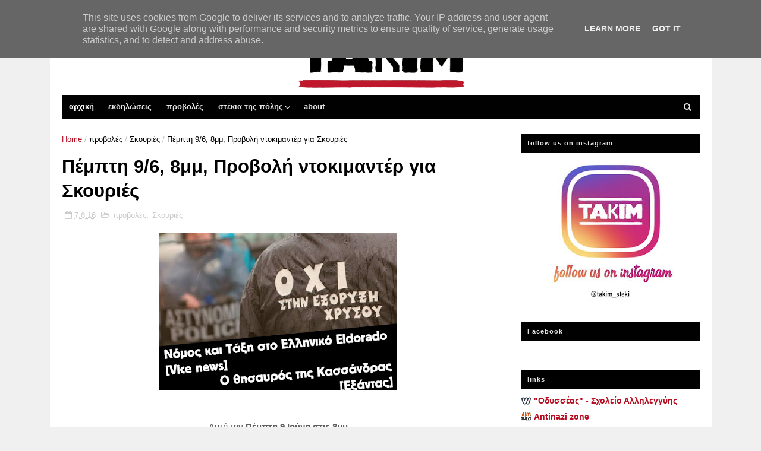

--- FILE ---
content_type: text/javascript; charset=UTF-8
request_url: http://www.takim.gr/feeds/posts/default/-/%CE%A3%CE%BA%CE%BF%CF%85%CF%81%CE%B9%CE%AD%CF%82?alt=json-in-script&max-results=3&callback=jQuery1110021081096775967123_1769790360817&_=1769790360818
body_size: 4715
content:
// API callback
jQuery1110021081096775967123_1769790360817({"version":"1.0","encoding":"UTF-8","feed":{"xmlns":"http://www.w3.org/2005/Atom","xmlns$openSearch":"http://a9.com/-/spec/opensearchrss/1.0/","xmlns$blogger":"http://schemas.google.com/blogger/2008","xmlns$georss":"http://www.georss.org/georss","xmlns$gd":"http://schemas.google.com/g/2005","xmlns$thr":"http://purl.org/syndication/thread/1.0","id":{"$t":"tag:blogger.com,1999:blog-8648877370840949936"},"updated":{"$t":"2025-12-26T16:47:13.247+02:00"},"category":[{"term":"προβολές"},{"term":"εκδηλώσεις"},{"term":"bazaar"},{"term":"Σκουριές"},{"term":"live"},{"term":"lgbtqia+"},{"term":"party"},{"term":"γυναικείο"},{"term":"Μαχητικές \u0026 Ελεύθερες"},{"term":"απεργιακή κουζίνα"},{"term":"ArtAgainstFascism"},{"term":"αντιρατσιστικά"},{"term":"βιβλιοπαρουσίαση"},{"term":"tango"},{"term":"ΟΑΣΘ"},{"term":"κινηματογραφική ομάδα"},{"term":"περιήγηση"}],"title":{"type":"text","$t":"TAKIM"},"subtitle":{"type":"html","$t":""},"link":[{"rel":"http://schemas.google.com/g/2005#feed","type":"application/atom+xml","href":"http:\/\/www.takim.gr\/feeds\/posts\/default"},{"rel":"self","type":"application/atom+xml","href":"http:\/\/www.blogger.com\/feeds\/8648877370840949936\/posts\/default\/-\/%CE%A3%CE%BA%CE%BF%CF%85%CF%81%CE%B9%CE%AD%CF%82?alt=json-in-script\u0026max-results=3"},{"rel":"alternate","type":"text/html","href":"http:\/\/www.takim.gr\/search\/label\/%CE%A3%CE%BA%CE%BF%CF%85%CF%81%CE%B9%CE%AD%CF%82"},{"rel":"hub","href":"http://pubsubhubbub.appspot.com/"},{"rel":"next","type":"application/atom+xml","href":"http:\/\/www.blogger.com\/feeds\/8648877370840949936\/posts\/default\/-\/%CE%A3%CE%BA%CE%BF%CF%85%CF%81%CE%B9%CE%AD%CF%82\/-\/%CE%A3%CE%BA%CE%BF%CF%85%CF%81%CE%B9%CE%AD%CF%82?alt=json-in-script\u0026start-index=4\u0026max-results=3"}],"author":[{"name":{"$t":"Gn"},"uri":{"$t":"http:\/\/www.blogger.com\/profile\/07863726354922351110"},"email":{"$t":"noreply@blogger.com"},"gd$image":{"rel":"http://schemas.google.com/g/2005#thumbnail","width":"16","height":"16","src":"https:\/\/img1.blogblog.com\/img\/b16-rounded.gif"}}],"generator":{"version":"7.00","uri":"http://www.blogger.com","$t":"Blogger"},"openSearch$totalResults":{"$t":"14"},"openSearch$startIndex":{"$t":"1"},"openSearch$itemsPerPage":{"$t":"3"},"entry":[{"id":{"$t":"tag:blogger.com,1999:blog-8648877370840949936.post-5689022885583622111"},"published":{"$t":"2024-06-04T15:16:00.001+03:00"},"updated":{"$t":"2024-11-21T15:17:52.591+02:00"},"category":[{"scheme":"http://www.blogger.com/atom/ns#","term":"Σκουριές"}],"title":{"type":"text","$t":"Συνέλευση Επιτροπής Αγώνα Θεσσαλονίκης ενάντια στην εξόρυξη χρυσού"},"content":{"type":"html","$t":"\u003Cp\u003E\u0026nbsp;\u003C\/p\u003E\u003Cdiv class=\"separator\" style=\"clear: both; text-align: center;\"\u003E\u003Ca href=\"https:\/\/blogger.googleusercontent.com\/img\/b\/R29vZ2xl\/AVvXsEj8x6Yfd88HodGwDdKScrWcGkNg0OaHTVeGjWek3Guz0hZo1jyGYTwKf-NA3UGkZrtuBm3OzDmJtlCAr2mVKGfyJCLWxxg5csA544ES3IfYzD3gDUcQyl43w-YOChIK9mugw4pEApyyaQvHtWKzw-5e74J1uqawYeW7Qn-WURfHdPXrYFfI2LZSF30Fh9ut\/s928\/447282138_882969363869107_5606917241844661851_n.jpg\" imageanchor=\"1\" style=\"margin-left: 1em; margin-right: 1em;\"\u003E\u003Cimg border=\"0\" data-original-height=\"540\" data-original-width=\"928\" height=\"233\" src=\"https:\/\/blogger.googleusercontent.com\/img\/b\/R29vZ2xl\/AVvXsEj8x6Yfd88HodGwDdKScrWcGkNg0OaHTVeGjWek3Guz0hZo1jyGYTwKf-NA3UGkZrtuBm3OzDmJtlCAr2mVKGfyJCLWxxg5csA544ES3IfYzD3gDUcQyl43w-YOChIK9mugw4pEApyyaQvHtWKzw-5e74J1uqawYeW7Qn-WURfHdPXrYFfI2LZSF30Fh9ut\/w400-h233\/447282138_882969363869107_5606917241844661851_n.jpg\" width=\"400\" \/\u003E\u003C\/a\u003E\u003C\/div\u003E\u003Cbr \/\u003E\u003Cp\u003E\u003C\/p\u003E\u003Cdiv\u003E\u003Cbr \/\u003E\u003C\/div\u003E\u003Cdiv\u003E\u003Cdiv\u003EΑύριο, Τρίτη 04.06, στις 9μμ στο TAKIM η τακτική συνέλευση της Επιτροπής Αγώνα Θεσσαλονίκης. Μεταξύ άλλων θα απολογίσουμε την κοινή δράση κατά της Eldorado Gold σε Ελλάδα και Τουρκία και θα συζητήσουμε για το 10ήμερο αγώνα που θα πραγματοποιηθεί 19-28\/7\/24 στις Σκουριές.\u003C\/div\u003E\u003Cdiv\u003E\u003Cbr \/\u003E\u003C\/div\u003E\u003Cdiv\u003EΟι συνελεύσεις μας είναι ανοιχτές!\u003C\/div\u003E\u003C\/div\u003E\u003Cdiv\u003E\u003Cbr \/\u003E\u003C\/div\u003E"},"link":[{"rel":"replies","type":"application/atom+xml","href":"http:\/\/www.takim.gr\/feeds\/5689022885583622111\/comments\/default","title":"Σχόλια ανάρτησης"},{"rel":"replies","type":"text/html","href":"http:\/\/www.takim.gr\/2024\/06\/blog-post.html#comment-form","title":"0 σχόλια"},{"rel":"edit","type":"application/atom+xml","href":"http:\/\/www.blogger.com\/feeds\/8648877370840949936\/posts\/default\/5689022885583622111"},{"rel":"self","type":"application/atom+xml","href":"http:\/\/www.blogger.com\/feeds\/8648877370840949936\/posts\/default\/5689022885583622111"},{"rel":"alternate","type":"text/html","href":"http:\/\/www.takim.gr\/2024\/06\/blog-post.html","title":"Συνέλευση Επιτροπής Αγώνα Θεσσαλονίκης ενάντια στην εξόρυξη χρυσού"}],"author":[{"name":{"$t":"TAKIM"},"uri":{"$t":"http:\/\/www.blogger.com\/profile\/11679025445379820763"},"email":{"$t":"noreply@blogger.com"},"gd$image":{"rel":"http://schemas.google.com/g/2005#thumbnail","width":"16","height":"16","src":"https:\/\/img1.blogblog.com\/img\/b16-rounded.gif"}}],"media$thumbnail":{"xmlns$media":"http://search.yahoo.com/mrss/","url":"https:\/\/blogger.googleusercontent.com\/img\/b\/R29vZ2xl\/AVvXsEj8x6Yfd88HodGwDdKScrWcGkNg0OaHTVeGjWek3Guz0hZo1jyGYTwKf-NA3UGkZrtuBm3OzDmJtlCAr2mVKGfyJCLWxxg5csA544ES3IfYzD3gDUcQyl43w-YOChIK9mugw4pEApyyaQvHtWKzw-5e74J1uqawYeW7Qn-WURfHdPXrYFfI2LZSF30Fh9ut\/s72-w400-h233-c\/447282138_882969363869107_5606917241844661851_n.jpg","height":"72","width":"72"},"thr$total":{"$t":"0"}},{"id":{"$t":"tag:blogger.com,1999:blog-8648877370840949936.post-1146593084103887217"},"published":{"$t":"2018-10-05T18:35:00.001+03:00"},"updated":{"$t":"2018-10-12T13:52:47.351+03:00"},"category":[{"scheme":"http://www.blogger.com/atom/ns#","term":"live"},{"scheme":"http://www.blogger.com/atom/ns#","term":"Σκουριές"}],"title":{"type":"text","$t":"Συλλογική κουζίνα και ενημέρωση ενάντια στην εξόρυξη"},"content":{"type":"html","$t":"\u003Cdiv dir=\"ltr\" style=\"text-align: left;\" trbidi=\"on\"\u003E\n\u003Cdiv class=\"_63eu\"\u003E\n\u003Cdiv class=\"separator\" style=\"clear: both; text-align: center;\"\u003E\n\u003Ca href=\"https:\/\/blogger.googleusercontent.com\/img\/b\/R29vZ2xl\/AVvXsEiLHhkvkR1xI5QNRPszmnRvJzcq9ALqo9resdJl9StTmibADAof2uzsmAfYqwX9i5TmsgBkbJdD4SbQJ_4Yy5IYc6IgalCFX6pUKPYafY8iDD3fIY4DYbtz8OtCXfazjUDN5ojyOzQzeFnV\/s1600\/syllogiki.jpg\" imageanchor=\"1\" style=\"margin-left: 1em; margin-right: 1em;\"\u003E\u003Cimg border=\"0\" data-original-height=\"960\" data-original-width=\"697\" height=\"400\" src=\"https:\/\/blogger.googleusercontent.com\/img\/b\/R29vZ2xl\/AVvXsEiLHhkvkR1xI5QNRPszmnRvJzcq9ALqo9resdJl9StTmibADAof2uzsmAfYqwX9i5TmsgBkbJdD4SbQJ_4Yy5IYc6IgalCFX6pUKPYafY8iDD3fIY4DYbtz8OtCXfazjUDN5ojyOzQzeFnV\/s400\/syllogiki.jpg\" width=\"290\" \/\u003E\u003C\/a\u003E\u003C\/div\u003E\n\u003Cdiv class=\"_63ew\" data-testid=\"event-permalink-details\"\u003E\n\u003Cspan\u003E\u0026nbsp;\u003C\/span\u003E\u003C\/div\u003E\n\u003Cdiv class=\"_63ew\" data-testid=\"event-permalink-details\"\u003E\n\u003Cspan\u003EΗ \u003C\/span\u003E\u003Ca href=\"https:\/\/www.facebook.com\/epitropiagonathessantigold\/\"\u003EΕπιτροπή Αγώνα Θεσσαλονίκης ενάντια στην εξόρυξη χρυσού\u003C\/a\u003E\u003Cspan\u003E διοργανώνει Συλλογική κουζίνα και ενημέρωση από τον αγώνα ενάντια στην εξόρυξη χρυσού.\u003C\/span\u003E\u003C\/div\u003E\n\u003Cdiv class=\"_63ew\" data-testid=\"event-permalink-details\"\u003E\n\u003Cspan\u003E\u003Cbr \/\u003E\u003C\/span\u003E\u003Cdiv style=\"text-align: center;\"\u003E\n\u003Cdiv style=\"text-align: center;\"\u003E\n\u003Cspan\u003Eτην \u003Cb\u003EΠέμπτη 11\/10 \u003C\/b\u003E\u003C\/span\u003E\u003Cbr \/\u003E\u003Cspan\u003Eώρα \u003Cb\u003E20:00\u0026nbsp;\u003C\/b\u003E\u003C\/span\u003E\u003C\/div\u003E\n\u003Cdiv style=\"text-align: center;\"\u003E\n\u003Cspan\u003Eστο \u003Cb\u003EΤΑΚΙΜ\u003C\/b\u003E\u003C\/span\u003E\u003C\/div\u003E\n\u003Cdiv style=\"text-align: center;\"\u003E\n\u003Cspan\u003EΚατούνη 25, 4ος όροφος\u0026nbsp;\u003C\/span\u003E\u003C\/div\u003E\n\u003Cdiv style=\"text-align: center;\"\u003E\n\u003Cspan\u003E\u0026nbsp;\u003C\/span\u003E\u003C\/div\u003E\n\u003Cdiv style=\"text-align: center;\"\u003E\n\u003Cspan\u003E\u003Ca href=\"https:\/\/www.facebook.com\/events\/249944425667550\/\"\u003E\u003Ci\u003E\u003Cb\u003Efb event \u003C\/b\u003E\u003C\/i\u003E\u003C\/a\u003E\u003C\/span\u003E\u003C\/div\u003E\n\u003Cdiv style=\"text-align: center;\"\u003E\n\u003Cspan\u003E\u0026nbsp;\u003C\/span\u003E\u003C\/div\u003E\n\u003Cspan\u003E\u003C\/span\u003E\u003C\/div\u003E\n\u003Cspan\u003Eμε ζωντανή μουσική με λαϊκά και έντεχνα από τους:\u003Cbr \/\u003EΓιάννος Νικολάου- κιθάρα, φωνή και \u003Cbr \/\u003EΕύα Δημοκωστούλα- βιολί, φωνή\u003Cbr \/\u003E\u003Cbr \/\u003EΣας περιμένουμε!\u003C\/span\u003E\u003C\/div\u003E\n\u003C\/div\u003E\n\u003C\/div\u003E\n"},"link":[{"rel":"replies","type":"application/atom+xml","href":"http:\/\/www.takim.gr\/feeds\/1146593084103887217\/comments\/default","title":"Σχόλια ανάρτησης"},{"rel":"replies","type":"text/html","href":"http:\/\/www.takim.gr\/2018\/10\/blog-post_5.html#comment-form","title":"0 σχόλια"},{"rel":"edit","type":"application/atom+xml","href":"http:\/\/www.blogger.com\/feeds\/8648877370840949936\/posts\/default\/1146593084103887217"},{"rel":"self","type":"application/atom+xml","href":"http:\/\/www.blogger.com\/feeds\/8648877370840949936\/posts\/default\/1146593084103887217"},{"rel":"alternate","type":"text/html","href":"http:\/\/www.takim.gr\/2018\/10\/blog-post_5.html","title":"Συλλογική κουζίνα και ενημέρωση ενάντια στην εξόρυξη"}],"author":[{"name":{"$t":"TAKIM"},"uri":{"$t":"http:\/\/www.blogger.com\/profile\/11679025445379820763"},"email":{"$t":"noreply@blogger.com"},"gd$image":{"rel":"http://schemas.google.com/g/2005#thumbnail","width":"16","height":"16","src":"https:\/\/img1.blogblog.com\/img\/b16-rounded.gif"}}],"media$thumbnail":{"xmlns$media":"http://search.yahoo.com/mrss/","url":"https:\/\/blogger.googleusercontent.com\/img\/b\/R29vZ2xl\/AVvXsEiLHhkvkR1xI5QNRPszmnRvJzcq9ALqo9resdJl9StTmibADAof2uzsmAfYqwX9i5TmsgBkbJdD4SbQJ_4Yy5IYc6IgalCFX6pUKPYafY8iDD3fIY4DYbtz8OtCXfazjUDN5ojyOzQzeFnV\/s72-c\/syllogiki.jpg","height":"72","width":"72"},"thr$total":{"$t":"0"}},{"id":{"$t":"tag:blogger.com,1999:blog-8648877370840949936.post-841692678774957019"},"published":{"$t":"2018-08-31T12:12:00.004+03:00"},"updated":{"$t":"2018-08-31T12:12:49.922+03:00"},"category":[{"scheme":"http://www.blogger.com/atom/ns#","term":"Σκουριές"},{"scheme":"http://www.blogger.com/atom/ns#","term":"προβολές"}],"title":{"type":"text","$t":"Προβολή ντοκιμαντέρ: Eldorado- ο αγώνας για τις Σκουριές"},"content":{"type":"html","$t":"\u003Cdiv dir=\"ltr\" style=\"text-align: left;\" trbidi=\"on\"\u003E\n\u003Cdiv class=\"separator\" style=\"clear: both; text-align: center;\"\u003E\n\u003Ca href=\"https:\/\/blogger.googleusercontent.com\/img\/b\/R29vZ2xl\/AVvXsEgpBSyBqgxrDZtDZwI9BCtvUM3cMwlGqqkzYjyTQczAcgPYj3OMmM6FfqGy_7g2dUam_ZTD2M1z8QTHia-5M6HMJ68SIACCluTeR1NAmxDzKEghmk4TPbNkpi2B6zqVcaWEHvolpVk-fRSv\/s1600\/thestruggleforskouries.jpg\" imageanchor=\"1\" style=\"margin-left: 1em; margin-right: 1em;\"\u003E\u003Cimg border=\"0\" data-original-height=\"960\" data-original-width=\"679\" height=\"400\" src=\"https:\/\/blogger.googleusercontent.com\/img\/b\/R29vZ2xl\/AVvXsEgpBSyBqgxrDZtDZwI9BCtvUM3cMwlGqqkzYjyTQczAcgPYj3OMmM6FfqGy_7g2dUam_ZTD2M1z8QTHia-5M6HMJ68SIACCluTeR1NAmxDzKEghmk4TPbNkpi2B6zqVcaWEHvolpVk-fRSv\/s400\/thestruggleforskouries.jpg\" width=\"282\" \/\u003E\u003C\/a\u003E\u003C\/div\u003E\n\u003Cbr \/\u003E\n\u003Cbr \/\u003E\nΗ Επιτροπή Αγώνα Θεσσαλονίκης ενάντια στην εξόρυξη χρυσού σας καλεί στην προβολή του ντοκιμαντέρ\u003Cbr \/\u003E\u003Cbr \/\u003E«ELDORADO – ο αγώνας για τις Σκουριές» των Leopold Helbich και Wasil Schauseil.την Πέμπτη 6 Σεπτέμβρη στις 8μμ\u003Cbr \/\u003E\nστο χώρο ΤΑΚΙΜ, Κατούνη 25, 4ος ορ\u003Cbr \/\u003E\n\u003Cbr \/\u003E\n\u003Cbr \/\u003E\n\u003Ci\u003E\u003Cb\u003E\u003Cspan style=\"color: blue;\"\u003E\u003Cbr \/\u003E\u003Ca href=\"http:\/\/www.facebook.com\/events\/245601819479827\/\"\u003Efb event\u003C\/a\u003E\u003C\/span\u003E\u003C\/b\u003E\u003C\/i\u003E\u003Cbr \/\u003E\n\u003Cbr \/\u003E\n\u003Cbr \/\u003Eδείτε το trailer \u003Ca href=\"https:\/\/vimeo.com\/242324186\"\u003Eεδώ\u003C\/a\u003E:\u003Cbr \/\u003E\n\u003Cbr \/\u003E\n\u003Ciframe allowfullscreen=\"\" frameborder=\"0\" height=\"360\" mozallowfullscreen=\"\" src=\"https:\/\/player.vimeo.com\/video\/242324186\" webkitallowfullscreen=\"\" width=\"640\"\u003E\u003C\/iframe\u003E\n\n\u003Ca href=\"https:\/\/vimeo.com\/242324186\"\u003EEldorado Trailer\u003C\/a\u003E from \u003Ca href=\"https:\/\/vimeo.com\/user58239894\"\u003EELDORADO\u003C\/a\u003E on \u003Ca href=\"https:\/\/vimeo.com\/\"\u003EVimeo\u003C\/a\u003E.\u003Cbr \/\u003E\n\u003Cbr \/\u003E\u003Cbr \/\u003E\u003Cbr \/\u003EΔημοσιεύουμε αποσπάσματα από το Δελτίο Τύπου του ντοκιμαντέρ:\u003Cbr \/\u003E\u003Cbr \/\u003EELDORADO- ο αγώνας για τις Σκουριές\u003Cbr \/\u003E\u003Cbr \/\u003EΗ\n περιοχή της Βόρειας Ελλάδας έχει γίνει το επίκεντρο της προσοχής της \nκαναδικής εξορυκτικής εταιρίας Eldorado Gold, η οποία φτιάχνει ένα \n«χρυσό» μονοπώλιο. Παρόλο που τα εξορυκτικά της σχέδια θα οδηγήσουν σε \nανυπολόγιστη περιβαλλοντική καταστροφή, η εταιρία έχει την υποστήριξη \nτων ελληνικών κυβερνήσεων καθώς και της Ευρωπαϊκής Ένωσης, στα πλαίσια \nτων πολιτικών για την προσέκλυση των «επενδύσεων».\u003Cbr \/\u003E\u003Cbr \/\u003EΥπάρχει μεγάλη\n πίεση στον τοπικό πληθυσμό προκειμένου να μην αντιδράσει. Παρόλα αυτά, \nοι τοπικές κοινότητες αντιτίθενται στις εξορυκτικές δραστηριότητες εδώ \nκαι χρόνια. Η μετατροπή της Βόρειας Ελλάδας σε «εξορυκτική χαβούζα» \nπροωθείται από την Ευρωπαϊκή Ένωση, προκειμένου να καλυφθούν οι ανάγκες \nγια πρώτες ύλες των βιομηχανιών, με τεράστιο όμως κόστος για το \nπεριβάλλον και τα ανθρώπινα δικαιώματα.\u003Cbr \/\u003E\u003Cbr \/\u003EΤο «ELDORADO – ο αγώνας \nγια τις Σκουριές» είναι ένα ντοκιμαντέρ για τον αγώνα των πολιτών \nενάντια στην περιβαλλοντική καταστροφή στο μεγαλύτερο εξορυκτικό έργο \nστην Ευρώπη. Με συνεντεύξεις κατοίκων της περιοχής και αρχειακό υλικό, \nτο ντοκιμαντέρ περιγράφει την ποινικοποίηση του κινήματος και το υψηλό \nκόστος του χρυσού που θα πληρωθεί με την καταστροφή του περιβάλλοντος \nκαι την καταπάτηση των ανθρωπίνων δικαιωμάτων.\u003Cbr \/\u003E\u003Cbr \/\u003EΕλλάδα\/Γερμανία 2018, 66 λεπτά\u003Cbr \/\u003E\u003Cbr \/\u003EΓλώσσα: Ελληνικά\/Αγγλικά με ελληνικούς υπότιτλους\u003Cbr \/\u003E\u003Cbr \/\u003EΣκηνοθεσία: Leopold Helbich \u0026amp; Wasil Schauseil\u003C\/div\u003E\n"},"link":[{"rel":"replies","type":"application/atom+xml","href":"http:\/\/www.takim.gr\/feeds\/841692678774957019\/comments\/default","title":"Σχόλια ανάρτησης"},{"rel":"replies","type":"text/html","href":"http:\/\/www.takim.gr\/2018\/08\/eldorado.html#comment-form","title":"0 σχόλια"},{"rel":"edit","type":"application/atom+xml","href":"http:\/\/www.blogger.com\/feeds\/8648877370840949936\/posts\/default\/841692678774957019"},{"rel":"self","type":"application/atom+xml","href":"http:\/\/www.blogger.com\/feeds\/8648877370840949936\/posts\/default\/841692678774957019"},{"rel":"alternate","type":"text/html","href":"http:\/\/www.takim.gr\/2018\/08\/eldorado.html","title":"Προβολή ντοκιμαντέρ: Eldorado- ο αγώνας για τις Σκουριές"}],"author":[{"name":{"$t":"TAKIM"},"uri":{"$t":"http:\/\/www.blogger.com\/profile\/11679025445379820763"},"email":{"$t":"noreply@blogger.com"},"gd$image":{"rel":"http://schemas.google.com/g/2005#thumbnail","width":"16","height":"16","src":"https:\/\/img1.blogblog.com\/img\/b16-rounded.gif"}}],"media$thumbnail":{"xmlns$media":"http://search.yahoo.com/mrss/","url":"https:\/\/blogger.googleusercontent.com\/img\/b\/R29vZ2xl\/AVvXsEgpBSyBqgxrDZtDZwI9BCtvUM3cMwlGqqkzYjyTQczAcgPYj3OMmM6FfqGy_7g2dUam_ZTD2M1z8QTHia-5M6HMJ68SIACCluTeR1NAmxDzKEghmk4TPbNkpi2B6zqVcaWEHvolpVk-fRSv\/s72-c\/thestruggleforskouries.jpg","height":"72","width":"72"},"thr$total":{"$t":"0"}}]}});